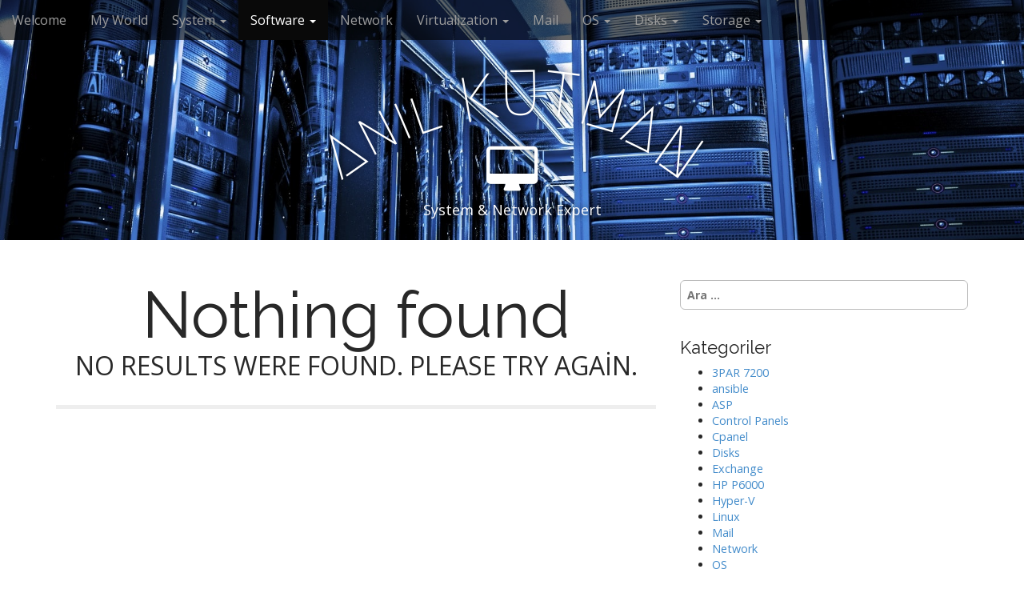

--- FILE ---
content_type: text/html; charset=UTF-8
request_url: http://www.anilkutman.com/category/system/software/other-scripts/
body_size: 22986
content:
<!DOCTYPE html>
<html lang="tr-TR">
<head>
	<meta charset="UTF-8">
	<meta name="viewport" content="width=device-width, initial-scale=1.0">
	<link rel="profile" href="http://gmpg.org/xfn/11">
	<link rel="pingback" href="http://www.anilkutman.com/xmlrpc.php">
	<title>Other Scripts &#8211; Anıl KUTMAN</title>
<link rel='dns-prefetch' href='//fonts.googleapis.com' />
<link rel='dns-prefetch' href='//s.w.org' />
<link rel="alternate" type="application/rss+xml" title="Anıl KUTMAN &raquo; Beslemesi" href="http://www.anilkutman.com/feed/" />
<link rel="alternate" type="application/rss+xml" title="Anıl KUTMAN &raquo; Yorum Beslemesi" href="http://www.anilkutman.com/comments/feed/" />
<link rel="alternate" type="application/rss+xml" title="Anıl KUTMAN &raquo; Other Scripts Kategori Beslemesi" href="http://www.anilkutman.com/category/system/software/other-scripts/feed/" />
		<script type="text/javascript">
			window._wpemojiSettings = {"baseUrl":"https:\/\/s.w.org\/images\/core\/emoji\/2\/72x72\/","ext":".png","svgUrl":"https:\/\/s.w.org\/images\/core\/emoji\/2\/svg\/","svgExt":".svg","source":{"concatemoji":"http:\/\/www.anilkutman.com\/wp-includes\/js\/wp-emoji-release.min.js?ver=4.6.29"}};
			!function(e,o,t){var a,n,r;function i(e){var t=o.createElement("script");t.src=e,t.type="text/javascript",o.getElementsByTagName("head")[0].appendChild(t)}for(r=Array("simple","flag","unicode8","diversity","unicode9"),t.supports={everything:!0,everythingExceptFlag:!0},n=0;n<r.length;n++)t.supports[r[n]]=function(e){var t,a,n=o.createElement("canvas"),r=n.getContext&&n.getContext("2d"),i=String.fromCharCode;if(!r||!r.fillText)return!1;switch(r.textBaseline="top",r.font="600 32px Arial",e){case"flag":return(r.fillText(i(55356,56806,55356,56826),0,0),n.toDataURL().length<3e3)?!1:(r.clearRect(0,0,n.width,n.height),r.fillText(i(55356,57331,65039,8205,55356,57096),0,0),a=n.toDataURL(),r.clearRect(0,0,n.width,n.height),r.fillText(i(55356,57331,55356,57096),0,0),a!==n.toDataURL());case"diversity":return r.fillText(i(55356,57221),0,0),a=(t=r.getImageData(16,16,1,1).data)[0]+","+t[1]+","+t[2]+","+t[3],r.fillText(i(55356,57221,55356,57343),0,0),a!=(t=r.getImageData(16,16,1,1).data)[0]+","+t[1]+","+t[2]+","+t[3];case"simple":return r.fillText(i(55357,56835),0,0),0!==r.getImageData(16,16,1,1).data[0];case"unicode8":return r.fillText(i(55356,57135),0,0),0!==r.getImageData(16,16,1,1).data[0];case"unicode9":return r.fillText(i(55358,56631),0,0),0!==r.getImageData(16,16,1,1).data[0]}return!1}(r[n]),t.supports.everything=t.supports.everything&&t.supports[r[n]],"flag"!==r[n]&&(t.supports.everythingExceptFlag=t.supports.everythingExceptFlag&&t.supports[r[n]]);t.supports.everythingExceptFlag=t.supports.everythingExceptFlag&&!t.supports.flag,t.DOMReady=!1,t.readyCallback=function(){t.DOMReady=!0},t.supports.everything||(a=function(){t.readyCallback()},o.addEventListener?(o.addEventListener("DOMContentLoaded",a,!1),e.addEventListener("load",a,!1)):(e.attachEvent("onload",a),o.attachEvent("onreadystatechange",function(){"complete"===o.readyState&&t.readyCallback()})),(a=t.source||{}).concatemoji?i(a.concatemoji):a.wpemoji&&a.twemoji&&(i(a.twemoji),i(a.wpemoji)))}(window,document,window._wpemojiSettings);
		</script>
		<style type="text/css">
img.wp-smiley,
img.emoji {
	display: inline !important;
	border: none !important;
	box-shadow: none !important;
	height: 1em !important;
	width: 1em !important;
	margin: 0 .07em !important;
	vertical-align: -0.1em !important;
	background: none !important;
	padding: 0 !important;
}
</style>
<link rel='stylesheet' id='gglcptch-css'  href='http://www.anilkutman.com/wp-content/plugins/google-captcha/css/gglcptch.css?ver=1.37' type='text/css' media='all' />
<link rel='stylesheet' id='arcade-basic-stylesheet-css'  href='http://www.anilkutman.com/wp-content/themes/arcade-back/style.css?ver=4.6.29' type='text/css' media='all' />
<link rel='stylesheet' id='arcade-basic-fonts-css'  href='//fonts.googleapis.com/css?family=Megrim|Raleway|Open+Sans:400,400italic,700,700italic' type='text/css' media='all' />
<link rel='stylesheet' id='font-awesome-css'  href='http://www.anilkutman.com/wp-content/themes/arcade-back/library/css/font-awesome.css?ver=4.6.3' type='text/css' media='all' />
<script type='text/javascript' src='http://www.anilkutman.com/wp-includes/js/jquery/jquery.js?ver=1.12.4'></script>
<script type='text/javascript' src='http://www.anilkutman.com/wp-includes/js/jquery/jquery-migrate.min.js?ver=1.4.1'></script>
<link rel='https://api.w.org/' href='http://www.anilkutman.com/wp-json/' />
<link rel="EditURI" type="application/rsd+xml" title="RSD" href="http://www.anilkutman.com/xmlrpc.php?rsd" />
<link rel="wlwmanifest" type="application/wlwmanifest+xml" href="http://www.anilkutman.com/wp-includes/wlwmanifest.xml" /> 
<meta name="generator" content="WordPress 4.6.29" />
<style>
.container { max-width: 1170px; }
</style>
	</head>
<body class="archive category category-other-scripts category-281 no-fittext basic">

	<div id="page">

		<header id="header">
			<nav id="site-navigation" class="navbar navbar-inverse navbar-fixed-top" role="navigation">
				<h3 class="sr-only">Main menu</h3>
				<a class="sr-only" href="#primary" title="Skip to content">Skip to content</a>

				<div class="navbar-header">
					<button type="button" class="navbar-toggle" data-toggle="collapse" data-target=".navbar-collapse">
				        <span class="icon-bar"></span>
				        <span class="icon-bar"></span>
				        <span class="icon-bar"></span>
				    </button>
				</div>

				<div class="collapse navbar-collapse">
					<ul id="menu-menu-1" class="nav navbar-nav"><li id="menu-item-23" class="menu-item menu-item-type-custom menu-item-object-custom menu-item-home menu-item-23"><a href="http://www.anilkutman.com/">Welcome</a></li>
<li id="menu-item-24" class="menu-item menu-item-type-post_type menu-item-object-page menu-item-24"><a href="http://www.anilkutman.com/myworld/">My World</a></li>
<li id="menu-item-27" class="menu-item menu-item-type-taxonomy menu-item-object-category current-category-ancestor menu-item-has-children dropdown menu-item-27"><a class="dropdown-toggle" data-toggle="dropdown" data-target="#" href="http://www.anilkutman.com/category/system/">System <span class="caret"></span></a>
<ul class="dropdown-menu">
	<li id="menu-item-95" class="menu-item menu-item-type-taxonomy menu-item-object-category menu-item-95"><a href="http://www.anilkutman.com/category/system/sql/">SQL</a></li>
	<li id="menu-item-72" class="menu-item menu-item-type-taxonomy menu-item-object-category menu-item-has-children dropdown-submenu menu-item-72"><a class="dropdown-toggle" data-toggle="dropdown" data-target="#" href="http://www.anilkutman.com/category/system/control-panels/">Control Panels <span class="caret"></span></a>
<ul class="dropdown-menu">
		<li id="menu-item-73" class="menu-item menu-item-type-taxonomy menu-item-object-category menu-item-73"><a href="http://www.anilkutman.com/category/system/control-panels/cpanel/">Cpanel</a></li>
		<li id="menu-item-74" class="menu-item menu-item-type-taxonomy menu-item-object-category menu-item-74"><a href="http://www.anilkutman.com/category/system/control-panels/plesk/">Plesk</a></li>
	</ul>
</li>
</ul>
</li>
<li id="menu-item-92" class="menu-item menu-item-type-taxonomy menu-item-object-category current-category-ancestor current-menu-ancestor current-menu-parent current-category-parent menu-item-has-children dropdown active menu-item-92"><a class="dropdown-toggle" data-toggle="dropdown" data-target="#" href="http://www.anilkutman.com/category/system/software/">Software <span class="caret"></span></a>
<ul class="dropdown-menu">
	<li id="menu-item-224" class="menu-item menu-item-type-taxonomy menu-item-object-category current-menu-item active menu-item-224"><a href="http://www.anilkutman.com/category/system/software/other-scripts/">Other Scripts</a></li>
	<li id="menu-item-225" class="menu-item menu-item-type-taxonomy menu-item-object-category menu-item-225"><a href="http://www.anilkutman.com/category/system/software/asp/">ASP</a></li>
	<li id="menu-item-226" class="menu-item menu-item-type-taxonomy menu-item-object-category menu-item-226"><a href="http://www.anilkutman.com/category/system/software/wordpress/">WordPress</a></li>
</ul>
</li>
<li id="menu-item-28" class="menu-item menu-item-type-taxonomy menu-item-object-category menu-item-28"><a href="http://www.anilkutman.com/category/network/">Network</a></li>
<li id="menu-item-26" class="menu-item menu-item-type-taxonomy menu-item-object-category menu-item-has-children dropdown menu-item-26"><a class="dropdown-toggle" data-toggle="dropdown" data-target="#" href="http://www.anilkutman.com/category/virtualization/">Virtualization <span class="caret"></span></a>
<ul class="dropdown-menu">
	<li id="menu-item-37" class="menu-item menu-item-type-taxonomy menu-item-object-category menu-item-37"><a href="http://www.anilkutman.com/category/virtualization/hyper-v/">Hyper-V</a></li>
	<li id="menu-item-38" class="menu-item menu-item-type-taxonomy menu-item-object-category menu-item-38"><a href="http://www.anilkutman.com/category/virtualization/vmware/">Vmware</a></li>
</ul>
</li>
<li id="menu-item-457" class="menu-item menu-item-type-taxonomy menu-item-object-category menu-item-457"><a href="http://www.anilkutman.com/category/mail/">Mail</a></li>
<li id="menu-item-30" class="menu-item menu-item-type-taxonomy menu-item-object-category menu-item-has-children dropdown menu-item-30"><a class="dropdown-toggle" data-toggle="dropdown" data-target="#" href="http://www.anilkutman.com/category/os/">OS <span class="caret"></span></a>
<ul class="dropdown-menu">
	<li id="menu-item-36" class="menu-item menu-item-type-taxonomy menu-item-object-category menu-item-36"><a href="http://www.anilkutman.com/category/os/windows/">Windows</a></li>
	<li id="menu-item-35" class="menu-item menu-item-type-taxonomy menu-item-object-category menu-item-35"><a href="http://www.anilkutman.com/category/os/linux/">Linux</a></li>
</ul>
</li>
<li id="menu-item-227" class="menu-item menu-item-type-taxonomy menu-item-object-category menu-item-has-children dropdown menu-item-227"><a class="dropdown-toggle" data-toggle="dropdown" data-target="#" href="http://www.anilkutman.com/category/disks/">Disks <span class="caret"></span></a>
<ul class="dropdown-menu">
	<li id="menu-item-229" class="menu-item menu-item-type-taxonomy menu-item-object-category menu-item-229"><a href="http://www.anilkutman.com/category/disks/raid/">RAID</a></li>
	<li id="menu-item-232" class="menu-item menu-item-type-taxonomy menu-item-object-category menu-item-232"><a href="http://www.anilkutman.com/category/disks/ssd/">SSD</a></li>
	<li id="menu-item-228" class="menu-item menu-item-type-taxonomy menu-item-object-category menu-item-228"><a href="http://www.anilkutman.com/category/disks/nas/">NAS</a></li>
	<li id="menu-item-230" class="menu-item menu-item-type-taxonomy menu-item-object-category menu-item-230"><a href="http://www.anilkutman.com/category/disks/sas/">SAS</a></li>
	<li id="menu-item-231" class="menu-item menu-item-type-taxonomy menu-item-object-category menu-item-231"><a href="http://www.anilkutman.com/category/disks/scsi/">SCSI</a></li>
	<li id="menu-item-253" class="menu-item menu-item-type-taxonomy menu-item-object-category menu-item-253"><a href="http://www.anilkutman.com/category/disks/san/">SAN</a></li>
</ul>
</li>
<li id="menu-item-441" class="menu-item menu-item-type-taxonomy menu-item-object-category menu-item-has-children dropdown menu-item-441"><a class="dropdown-toggle" data-toggle="dropdown" data-target="#" href="http://www.anilkutman.com/category/storage/">Storage <span class="caret"></span></a>
<ul class="dropdown-menu">
	<li id="menu-item-442" class="menu-item menu-item-type-taxonomy menu-item-object-category menu-item-442"><a href="http://www.anilkutman.com/category/storage/3par-7200/">3PAR 7200</a></li>
	<li id="menu-item-476" class="menu-item menu-item-type-taxonomy menu-item-object-category menu-item-476"><a href="http://www.anilkutman.com/category/storage/hp-p6000/">HP P6000</a></li>
</ul>
</li>
</ul>				</div>
			</nav><!-- #site-navigation -->

			 <div class="title-card-wrapper">
                <div class="title-card">
    				<div id="site-meta">
						    					<div id="site-title">
    						<a href="http://www.anilkutman.com" title="Anıl KUTMAN" rel="home">Anıl KUTMAN</a>
    					</div>

    					    					<i class="fa fa-desktop"></i>
    					
    					<div id="site-description">
    						System &amp; Network Expert    					</div>
						    					<a href="http://www.anilkutman.com/myworld" id="more-site" class="btn btn-default btn-lg">Kim ki bu ?</a>
    				</div>

    							<img class="header-img" src="http://www.anilkutman.com/wp-content/uploads/DataCenter-30-1-min.jpg" alt="" />
							</div>
			</div>

		</header>

		<main>
</main>

	<div class="container">
		<div class="row">
			<section id="primary" class="col-md-8 hfeed">

					<article id="post-0" class="post error404 not-found">
   	   	<h1 class="entry-title">Nothing found</h1>

		<div class="entry-content description clearfix">
            <p>No results were found. Please try again.</p>
        </div>
    </article><!-- #post-0.post -->
			</section><!-- #primary.c8 -->
				<div id="secondary" class="col-md-4" role="complementary">
		<aside id="search-2" class="widget widget_search"><form role="search" method="get" class="search-form" action="http://www.anilkutman.com/">
				<label>
					<span class="screen-reader-text">Arama:</span>
					<input type="search" class="search-field" placeholder="Ara &hellip;" value="" name="s" />
				</label>
				<input type="submit" class="search-submit" value="Ara" />
			</form></aside><aside id="categories-2" class="widget widget_categories"><h3 class="widget-title">Kategoriler</h3>		<ul>
	<li class="cat-item cat-item-520"><a href="http://www.anilkutman.com/category/storage/3par-7200/" >3PAR 7200</a>
</li>
	<li class="cat-item cat-item-675"><a href="http://www.anilkutman.com/category/system/ansible/" >ansible</a>
</li>
	<li class="cat-item cat-item-170"><a href="http://www.anilkutman.com/category/system/software/asp/" >ASP</a>
</li>
	<li class="cat-item cat-item-12"><a href="http://www.anilkutman.com/category/system/control-panels/" title="Control Panels">Control Panels</a>
</li>
	<li class="cat-item cat-item-14"><a href="http://www.anilkutman.com/category/system/control-panels/cpanel/" title="Cpanel">Cpanel</a>
</li>
	<li class="cat-item cat-item-282"><a href="http://www.anilkutman.com/category/disks/" title="Disks">Disks</a>
</li>
	<li class="cat-item cat-item-607"><a href="http://www.anilkutman.com/category/mail/exchange/" >Exchange</a>
</li>
	<li class="cat-item cat-item-540"><a href="http://www.anilkutman.com/category/storage/hp-p6000/" >HP P6000</a>
</li>
	<li class="cat-item cat-item-11"><a href="http://www.anilkutman.com/category/virtualization/hyper-v/" title="Hyper-V">Hyper-V</a>
</li>
	<li class="cat-item cat-item-8"><a href="http://www.anilkutman.com/category/os/linux/" title="Linux">Linux</a>
</li>
	<li class="cat-item cat-item-525"><a href="http://www.anilkutman.com/category/mail/" >Mail</a>
</li>
	<li class="cat-item cat-item-4"><a href="http://www.anilkutman.com/category/network/" >Network</a>
</li>
	<li class="cat-item cat-item-7"><a href="http://www.anilkutman.com/category/os/" title="operating system">OS</a>
</li>
	<li class="cat-item cat-item-13"><a href="http://www.anilkutman.com/category/system/control-panels/plesk/" title="Plesk">Plesk</a>
</li>
	<li class="cat-item cat-item-325"><a href="http://www.anilkutman.com/category/disks/san/" >SAN</a>
</li>
	<li class="cat-item cat-item-29 current-cat-parent current-cat-ancestor"><a href="http://www.anilkutman.com/category/system/software/" >Software</a>
</li>
	<li class="cat-item cat-item-37"><a href="http://www.anilkutman.com/category/system/sql/" >SQL</a>
</li>
	<li class="cat-item cat-item-285"><a href="http://www.anilkutman.com/category/disks/ssd/" title="SSD">SSD</a>
</li>
	<li class="cat-item cat-item-519"><a href="http://www.anilkutman.com/category/storage/" >Storage</a>
</li>
	<li class="cat-item cat-item-5 current-cat-ancestor"><a href="http://www.anilkutman.com/category/system/" title="System">System</a>
</li>
	<li class="cat-item cat-item-1"><a href="http://www.anilkutman.com/category/virtualization/" title="Virtualization">Virtualization</a>
</li>
	<li class="cat-item cat-item-10"><a href="http://www.anilkutman.com/category/virtualization/vmware/" title="Vmware">Vmware</a>
</li>
	<li class="cat-item cat-item-714"><a href="http://www.anilkutman.com/category/system/vxrail/" >Vxrail</a>
</li>
	<li class="cat-item cat-item-9"><a href="http://www.anilkutman.com/category/os/windows/" title="Windows">Windows</a>
</li>
	<li class="cat-item cat-item-49"><a href="http://www.anilkutman.com/category/system/software/wordpress/" >Wordpress</a>
</li>
		</ul>
</aside>		<aside id="recent-posts-2" class="widget widget_recent_entries">		<h3 class="widget-title">Son Yazılar</h3>		<ul>
					<li>
				<a href="http://www.anilkutman.com/dell-vxrail-node-expansion-fails-with-dns-error/">Dell VxRail: Node expansion fails with DNS error</a>
						</li>
					<li>
				<a href="http://www.anilkutman.com/rp4vm-5-3-1-1-to-5-3-2-upgrade/">RP4VM 5.3.1.1 to 5.3.2 upgrade</a>
						</li>
					<li>
				<a href="http://www.anilkutman.com/recovery-point-for-vm-5-3-1-1-installation/">Recovery Point for VM 5.3.1.1 installation</a>
						</li>
					<li>
				<a href="http://www.anilkutman.com/vxrail-rasr-image-build-and-a-new-vxrail-node/">VxRail RASR image build and a new VxRail node</a>
						</li>
					<li>
				<a href="http://www.anilkutman.com/esxi-6-7-update-error-dependencyerror-but-the-requirement-cannot-be-satisfied-within-the-imageprofile/">ESXi 6.7 update error , [DependencyError] but the requirement cannot be satisfied within the ImageProfile.</a>
						</li>
				</ul>
		</aside>		<aside id="archives-2" class="widget widget_archive"><h3 class="widget-title">Arşivler</h3>		<ul>
			<li><a href='http://www.anilkutman.com/2022/06/'>Haziran 2022</a></li>
	<li><a href='http://www.anilkutman.com/2021/11/'>Kasım 2021</a></li>
	<li><a href='http://www.anilkutman.com/2021/06/'>Haziran 2021</a></li>
	<li><a href='http://www.anilkutman.com/2021/04/'>Nisan 2021</a></li>
	<li><a href='http://www.anilkutman.com/2020/12/'>Aralık 2020</a></li>
	<li><a href='http://www.anilkutman.com/2020/11/'>Kasım 2020</a></li>
	<li><a href='http://www.anilkutman.com/2019/07/'>Temmuz 2019</a></li>
	<li><a href='http://www.anilkutman.com/2019/06/'>Haziran 2019</a></li>
	<li><a href='http://www.anilkutman.com/2019/03/'>Mart 2019</a></li>
	<li><a href='http://www.anilkutman.com/2018/11/'>Kasım 2018</a></li>
	<li><a href='http://www.anilkutman.com/2018/08/'>Ağustos 2018</a></li>
	<li><a href='http://www.anilkutman.com/2018/01/'>Ocak 2018</a></li>
	<li><a href='http://www.anilkutman.com/2017/12/'>Aralık 2017</a></li>
	<li><a href='http://www.anilkutman.com/2017/10/'>Ekim 2017</a></li>
	<li><a href='http://www.anilkutman.com/2017/08/'>Ağustos 2017</a></li>
	<li><a href='http://www.anilkutman.com/2017/07/'>Temmuz 2017</a></li>
	<li><a href='http://www.anilkutman.com/2017/06/'>Haziran 2017</a></li>
	<li><a href='http://www.anilkutman.com/2017/05/'>Mayıs 2017</a></li>
	<li><a href='http://www.anilkutman.com/2017/04/'>Nisan 2017</a></li>
	<li><a href='http://www.anilkutman.com/2017/03/'>Mart 2017</a></li>
	<li><a href='http://www.anilkutman.com/2017/02/'>Şubat 2017</a></li>
	<li><a href='http://www.anilkutman.com/2017/01/'>Ocak 2017</a></li>
	<li><a href='http://www.anilkutman.com/2016/11/'>Kasım 2016</a></li>
	<li><a href='http://www.anilkutman.com/2016/08/'>Ağustos 2016</a></li>
	<li><a href='http://www.anilkutman.com/2016/05/'>Mayıs 2016</a></li>
	<li><a href='http://www.anilkutman.com/2016/03/'>Mart 2016</a></li>
	<li><a href='http://www.anilkutman.com/2016/01/'>Ocak 2016</a></li>
	<li><a href='http://www.anilkutman.com/2015/10/'>Ekim 2015</a></li>
	<li><a href='http://www.anilkutman.com/2015/09/'>Eylül 2015</a></li>
	<li><a href='http://www.anilkutman.com/2015/08/'>Ağustos 2015</a></li>
	<li><a href='http://www.anilkutman.com/2015/05/'>Mayıs 2015</a></li>
	<li><a href='http://www.anilkutman.com/2015/03/'>Mart 2015</a></li>
	<li><a href='http://www.anilkutman.com/2015/01/'>Ocak 2015</a></li>
	<li><a href='http://www.anilkutman.com/2014/11/'>Kasım 2014</a></li>
	<li><a href='http://www.anilkutman.com/2014/10/'>Ekim 2014</a></li>
	<li><a href='http://www.anilkutman.com/2014/09/'>Eylül 2014</a></li>
	<li><a href='http://www.anilkutman.com/2014/08/'>Ağustos 2014</a></li>
	<li><a href='http://www.anilkutman.com/2014/07/'>Temmuz 2014</a></li>
	<li><a href='http://www.anilkutman.com/2014/06/'>Haziran 2014</a></li>
		</ul>
		</aside>	</div><!-- #secondary.widget-area -->		</div>
	</div>

	</main><!-- main -->

	<footer id="footer" role="contentinfo">
		<div id="footer-content" class="container">
			<div class="row">
				<div class="copyright col-lg-12">
					<span class="pull-left">Copyright &copy; 2026  <a href="http://www.anilkutman.com">Anıl KUTMAN</a>. All Rights Reserved.</span>
					<span class="credit-link pull-right"><i class="fa fa-leaf"></i><a href="https://www.idebil.com">ssd hosting</a></span>
				</div><!-- .col-lg-12 -->
			</div><!-- .row -->
		</div><!-- #footer-content.container -->
	</footer><!-- #footer -->
</div><!-- #page -->

<script type='text/javascript' src='http://www.anilkutman.com/wp-content/themes/arcade-back/library/js/bootstrap.min.js?ver=3.0.3'></script>
<script type='text/javascript' src='http://www.anilkutman.com/wp-content/themes/arcade-back/library/js/fillsize.js?ver=4.6.29'></script>
<script type='text/javascript' src='http://www.anilkutman.com/wp-content/themes/arcade-back/library/js/jquery.arctext.js?ver=4.6.29'></script>
<script type='text/javascript'>
/* <![CDATA[ */
var arcade_basic_vars = {"arc":"400","fittext":""};
/* ]]> */
</script>
<script type='text/javascript' src='http://www.anilkutman.com/wp-content/themes/arcade-back/library/js/theme.js?ver=4.6.29'></script>
<script type='text/javascript' src='http://www.anilkutman.com/wp-includes/js/wp-embed.min.js?ver=4.6.29'></script>
</body>
</html>
<script>
  (function(i,s,o,g,r,a,m){i['GoogleAnalyticsObject']=r;i[r]=i[r]||function(){
  (i[r].q=i[r].q||[]).push(arguments)},i[r].l=1*new Date();a=s.createElement(o),
  m=s.getElementsByTagName(o)[0];a.async=1;a.src=g;m.parentNode.insertBefore(a,m)
  })(window,document,'script','https://www.google-analytics.com/analytics.js','ga');

  ga('create', 'UA-16172949-4', 'auto');
  ga('send', 'pageview');

</script>
<script data-ad-client="ca-pub-9503672580628846" async src="https://pagead2.googlesyndication.com/pagead/js/adsbygoogle.js"></script>

--- FILE ---
content_type: text/html; charset=utf-8
request_url: https://www.google.com/recaptcha/api2/aframe
body_size: 266
content:
<!DOCTYPE HTML><html><head><meta http-equiv="content-type" content="text/html; charset=UTF-8"></head><body><script nonce="RPazPbkOocssqF2N8-y3EA">/** Anti-fraud and anti-abuse applications only. See google.com/recaptcha */ try{var clients={'sodar':'https://pagead2.googlesyndication.com/pagead/sodar?'};window.addEventListener("message",function(a){try{if(a.source===window.parent){var b=JSON.parse(a.data);var c=clients[b['id']];if(c){var d=document.createElement('img');d.src=c+b['params']+'&rc='+(localStorage.getItem("rc::a")?sessionStorage.getItem("rc::b"):"");window.document.body.appendChild(d);sessionStorage.setItem("rc::e",parseInt(sessionStorage.getItem("rc::e")||0)+1);localStorage.setItem("rc::h",'1769229104849');}}}catch(b){}});window.parent.postMessage("_grecaptcha_ready", "*");}catch(b){}</script></body></html>

--- FILE ---
content_type: text/plain
request_url: https://www.google-analytics.com/j/collect?v=1&_v=j102&a=273005804&t=pageview&_s=1&dl=http%3A%2F%2Fwww.anilkutman.com%2Fcategory%2Fsystem%2Fsoftware%2Fother-scripts%2F&ul=en-us%40posix&dt=Other%20Scripts%20%E2%80%93%20An%C4%B1l%20KUTMAN&sr=1280x720&vp=1280x720&_u=IEBAAEABAAAAACAAI~&jid=711483482&gjid=544308788&cid=2037775112.1769229104&tid=UA-16172949-4&_gid=522382297.1769229104&_r=1&_slc=1&z=470860911
body_size: -450
content:
2,cG-HT0SQKCR3E